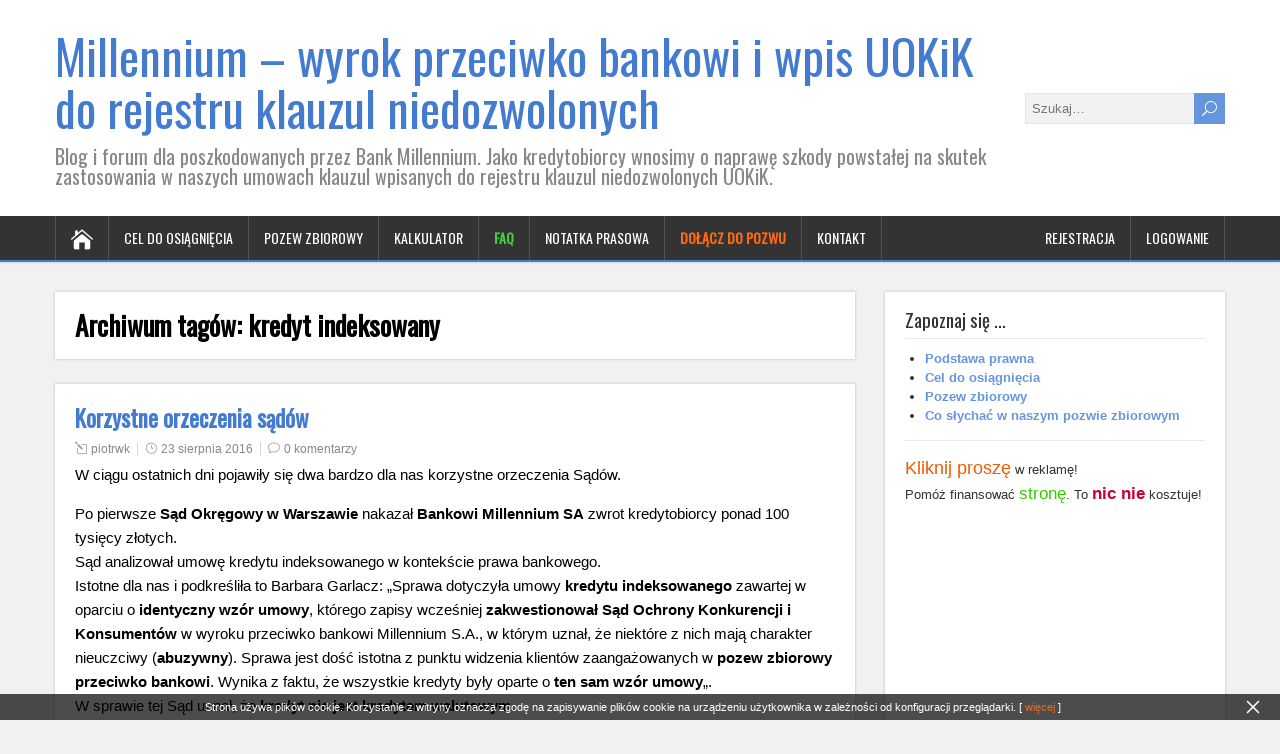

--- FILE ---
content_type: text/html; charset=UTF-8
request_url: http://millennium.arkis.pl/tag/kredyt-indeksowany/
body_size: 13506
content:
<!DOCTYPE html>
<!--[if IE 7]>
<html class="ie ie7" dir="ltr" lang="pl-PL"
	prefix="og: https://ogp.me/ns#" >
<![endif]-->
<!--[if IE 8]>
<html class="ie ie8" dir="ltr" lang="pl-PL"
	prefix="og: https://ogp.me/ns#" >
<![endif]-->
<!--[if !(IE 7) | !(IE 8)  ]><!-->
<html dir="ltr" lang="pl-PL"
	prefix="og: https://ogp.me/ns#" >
<!--<![endif]-->
<head>
  <meta charset="UTF-8" /> 
  <meta name="viewport" content="width=device-width" />  
  
  <!--[if lt IE 9]>
	<script src="http://millennium.arkis.pl/wp-content/themes/songwriter/js/html5.js"></script>
	<![endif]-->
  <link rel="pingback" href="http://millennium.arkis.pl/xmlrpc.php">
<title>kredyt indeksowany - Millennium - wyrok przeciwko bankowi i wpis UOKiK do rejestru klauzul niedozwolonych</title>
<style type='text/css'></style>
		<!-- All in One SEO 4.4.0.1 - aioseo.com -->
		<meta name="robots" content="max-image-preview:large" />
		<link rel="canonical" href="http://millennium.arkis.pl/tag/kredyt-indeksowany/" />
		<meta name="generator" content="All in One SEO (AIOSEO) 4.4.0.1" />
		<script type="application/ld+json" class="aioseo-schema">
			{"@context":"https:\/\/schema.org","@graph":[{"@type":"BreadcrumbList","@id":"http:\/\/millennium.arkis.pl\/tag\/kredyt-indeksowany\/#breadcrumblist","itemListElement":[{"@type":"ListItem","@id":"http:\/\/millennium.arkis.pl\/#listItem","position":1,"item":{"@type":"WebPage","@id":"http:\/\/millennium.arkis.pl\/","name":"Strona g\u0142\u00f3wna","description":"Blog i forum dla poszkodowanych przez Bank Millennium. Jako kredytobiorcy wnosimy o napraw\u0119 szkody powsta\u0142ej na skutek zastosowania w naszych umowach klauzul wpisanych do rejestru klauzul niedozwolonych UOKiK.","url":"http:\/\/millennium.arkis.pl\/"},"nextItem":"http:\/\/millennium.arkis.pl\/tag\/kredyt-indeksowany\/#listItem"},{"@type":"ListItem","@id":"http:\/\/millennium.arkis.pl\/tag\/kredyt-indeksowany\/#listItem","position":2,"item":{"@type":"WebPage","@id":"http:\/\/millennium.arkis.pl\/tag\/kredyt-indeksowany\/","name":"kredyt indeksowany","url":"http:\/\/millennium.arkis.pl\/tag\/kredyt-indeksowany\/"},"previousItem":"http:\/\/millennium.arkis.pl\/#listItem"}]},{"@type":"CollectionPage","@id":"http:\/\/millennium.arkis.pl\/tag\/kredyt-indeksowany\/#collectionpage","url":"http:\/\/millennium.arkis.pl\/tag\/kredyt-indeksowany\/","name":"kredyt indeksowany - Millennium - wyrok przeciwko bankowi i wpis UOKiK do rejestru klauzul niedozwolonych","inLanguage":"pl-PL","isPartOf":{"@id":"http:\/\/millennium.arkis.pl\/#website"},"breadcrumb":{"@id":"http:\/\/millennium.arkis.pl\/tag\/kredyt-indeksowany\/#breadcrumblist"}},{"@type":"Organization","@id":"http:\/\/millennium.arkis.pl\/#organization","name":"Millennium - wyrok przeciwko bankowi i\u00a0wpis UOKiK do rejestru klauzul niedozwolonych","url":"http:\/\/millennium.arkis.pl\/"},{"@type":"WebSite","@id":"http:\/\/millennium.arkis.pl\/#website","url":"http:\/\/millennium.arkis.pl\/","name":"Millennium - wyrok przeciwko bankowi i\u00a0wpis UOKiK do rejestru klauzul niedozwolonych","description":"Blog i forum dla poszkodowanych przez Bank Millennium. Jako kredytobiorcy wnosimy o napraw\u0119 szkody powsta\u0142ej na skutek zastosowania w naszych umowach klauzul wpisanych do rejestru klauzul niedozwolonych UOKiK.","inLanguage":"pl-PL","publisher":{"@id":"http:\/\/millennium.arkis.pl\/#organization"}}]}
		</script>
		<!-- All in One SEO -->

<link rel='dns-prefetch' href='//fonts.googleapis.com' />
<link rel="alternate" type="application/rss+xml" title="Millennium - wyrok przeciwko bankowi i wpis UOKiK do rejestru klauzul niedozwolonych &raquo; Kanał z wpisami" href="http://millennium.arkis.pl/feed/" />
<link rel="alternate" type="application/rss+xml" title="Millennium - wyrok przeciwko bankowi i wpis UOKiK do rejestru klauzul niedozwolonych &raquo; Kanał z komentarzami" href="http://millennium.arkis.pl/comments/feed/" />
<link rel="alternate" type="application/rss+xml" title="Millennium - wyrok przeciwko bankowi i wpis UOKiK do rejestru klauzul niedozwolonych &raquo; Kanał z wpisami otagowanymi jako kredyt indeksowany" href="http://millennium.arkis.pl/tag/kredyt-indeksowany/feed/" />
<script type="text/javascript">
window._wpemojiSettings = {"baseUrl":"https:\/\/s.w.org\/images\/core\/emoji\/14.0.0\/72x72\/","ext":".png","svgUrl":"https:\/\/s.w.org\/images\/core\/emoji\/14.0.0\/svg\/","svgExt":".svg","source":{"concatemoji":"http:\/\/millennium.arkis.pl\/wp-includes\/js\/wp-emoji-release.min.js?ver=6.2.8"}};
/*! This file is auto-generated */
!function(e,a,t){var n,r,o,i=a.createElement("canvas"),p=i.getContext&&i.getContext("2d");function s(e,t){p.clearRect(0,0,i.width,i.height),p.fillText(e,0,0);e=i.toDataURL();return p.clearRect(0,0,i.width,i.height),p.fillText(t,0,0),e===i.toDataURL()}function c(e){var t=a.createElement("script");t.src=e,t.defer=t.type="text/javascript",a.getElementsByTagName("head")[0].appendChild(t)}for(o=Array("flag","emoji"),t.supports={everything:!0,everythingExceptFlag:!0},r=0;r<o.length;r++)t.supports[o[r]]=function(e){if(p&&p.fillText)switch(p.textBaseline="top",p.font="600 32px Arial",e){case"flag":return s("\ud83c\udff3\ufe0f\u200d\u26a7\ufe0f","\ud83c\udff3\ufe0f\u200b\u26a7\ufe0f")?!1:!s("\ud83c\uddfa\ud83c\uddf3","\ud83c\uddfa\u200b\ud83c\uddf3")&&!s("\ud83c\udff4\udb40\udc67\udb40\udc62\udb40\udc65\udb40\udc6e\udb40\udc67\udb40\udc7f","\ud83c\udff4\u200b\udb40\udc67\u200b\udb40\udc62\u200b\udb40\udc65\u200b\udb40\udc6e\u200b\udb40\udc67\u200b\udb40\udc7f");case"emoji":return!s("\ud83e\udef1\ud83c\udffb\u200d\ud83e\udef2\ud83c\udfff","\ud83e\udef1\ud83c\udffb\u200b\ud83e\udef2\ud83c\udfff")}return!1}(o[r]),t.supports.everything=t.supports.everything&&t.supports[o[r]],"flag"!==o[r]&&(t.supports.everythingExceptFlag=t.supports.everythingExceptFlag&&t.supports[o[r]]);t.supports.everythingExceptFlag=t.supports.everythingExceptFlag&&!t.supports.flag,t.DOMReady=!1,t.readyCallback=function(){t.DOMReady=!0},t.supports.everything||(n=function(){t.readyCallback()},a.addEventListener?(a.addEventListener("DOMContentLoaded",n,!1),e.addEventListener("load",n,!1)):(e.attachEvent("onload",n),a.attachEvent("onreadystatechange",function(){"complete"===a.readyState&&t.readyCallback()})),(e=t.source||{}).concatemoji?c(e.concatemoji):e.wpemoji&&e.twemoji&&(c(e.twemoji),c(e.wpemoji)))}(window,document,window._wpemojiSettings);
</script>
<style type="text/css">
img.wp-smiley,
img.emoji {
	display: inline !important;
	border: none !important;
	box-shadow: none !important;
	height: 1em !important;
	width: 1em !important;
	margin: 0 0.07em !important;
	vertical-align: -0.1em !important;
	background: none !important;
	padding: 0 !important;
}
</style>
	<link rel='stylesheet' id='wp-block-library-css' href='http://millennium.arkis.pl/wp-includes/css/dist/block-library/style.min.css?ver=6.2.8' type='text/css' media='all' />
<link rel='stylesheet' id='classic-theme-styles-css' href='http://millennium.arkis.pl/wp-includes/css/classic-themes.min.css?ver=6.2.8' type='text/css' media='all' />
<style id='global-styles-inline-css' type='text/css'>
body{--wp--preset--color--black: #000000;--wp--preset--color--cyan-bluish-gray: #abb8c3;--wp--preset--color--white: #ffffff;--wp--preset--color--pale-pink: #f78da7;--wp--preset--color--vivid-red: #cf2e2e;--wp--preset--color--luminous-vivid-orange: #ff6900;--wp--preset--color--luminous-vivid-amber: #fcb900;--wp--preset--color--light-green-cyan: #7bdcb5;--wp--preset--color--vivid-green-cyan: #00d084;--wp--preset--color--pale-cyan-blue: #8ed1fc;--wp--preset--color--vivid-cyan-blue: #0693e3;--wp--preset--color--vivid-purple: #9b51e0;--wp--preset--gradient--vivid-cyan-blue-to-vivid-purple: linear-gradient(135deg,rgba(6,147,227,1) 0%,rgb(155,81,224) 100%);--wp--preset--gradient--light-green-cyan-to-vivid-green-cyan: linear-gradient(135deg,rgb(122,220,180) 0%,rgb(0,208,130) 100%);--wp--preset--gradient--luminous-vivid-amber-to-luminous-vivid-orange: linear-gradient(135deg,rgba(252,185,0,1) 0%,rgba(255,105,0,1) 100%);--wp--preset--gradient--luminous-vivid-orange-to-vivid-red: linear-gradient(135deg,rgba(255,105,0,1) 0%,rgb(207,46,46) 100%);--wp--preset--gradient--very-light-gray-to-cyan-bluish-gray: linear-gradient(135deg,rgb(238,238,238) 0%,rgb(169,184,195) 100%);--wp--preset--gradient--cool-to-warm-spectrum: linear-gradient(135deg,rgb(74,234,220) 0%,rgb(151,120,209) 20%,rgb(207,42,186) 40%,rgb(238,44,130) 60%,rgb(251,105,98) 80%,rgb(254,248,76) 100%);--wp--preset--gradient--blush-light-purple: linear-gradient(135deg,rgb(255,206,236) 0%,rgb(152,150,240) 100%);--wp--preset--gradient--blush-bordeaux: linear-gradient(135deg,rgb(254,205,165) 0%,rgb(254,45,45) 50%,rgb(107,0,62) 100%);--wp--preset--gradient--luminous-dusk: linear-gradient(135deg,rgb(255,203,112) 0%,rgb(199,81,192) 50%,rgb(65,88,208) 100%);--wp--preset--gradient--pale-ocean: linear-gradient(135deg,rgb(255,245,203) 0%,rgb(182,227,212) 50%,rgb(51,167,181) 100%);--wp--preset--gradient--electric-grass: linear-gradient(135deg,rgb(202,248,128) 0%,rgb(113,206,126) 100%);--wp--preset--gradient--midnight: linear-gradient(135deg,rgb(2,3,129) 0%,rgb(40,116,252) 100%);--wp--preset--duotone--dark-grayscale: url('#wp-duotone-dark-grayscale');--wp--preset--duotone--grayscale: url('#wp-duotone-grayscale');--wp--preset--duotone--purple-yellow: url('#wp-duotone-purple-yellow');--wp--preset--duotone--blue-red: url('#wp-duotone-blue-red');--wp--preset--duotone--midnight: url('#wp-duotone-midnight');--wp--preset--duotone--magenta-yellow: url('#wp-duotone-magenta-yellow');--wp--preset--duotone--purple-green: url('#wp-duotone-purple-green');--wp--preset--duotone--blue-orange: url('#wp-duotone-blue-orange');--wp--preset--font-size--small: 13px;--wp--preset--font-size--medium: 20px;--wp--preset--font-size--large: 36px;--wp--preset--font-size--x-large: 42px;--wp--preset--spacing--20: 0.44rem;--wp--preset--spacing--30: 0.67rem;--wp--preset--spacing--40: 1rem;--wp--preset--spacing--50: 1.5rem;--wp--preset--spacing--60: 2.25rem;--wp--preset--spacing--70: 3.38rem;--wp--preset--spacing--80: 5.06rem;--wp--preset--shadow--natural: 6px 6px 9px rgba(0, 0, 0, 0.2);--wp--preset--shadow--deep: 12px 12px 50px rgba(0, 0, 0, 0.4);--wp--preset--shadow--sharp: 6px 6px 0px rgba(0, 0, 0, 0.2);--wp--preset--shadow--outlined: 6px 6px 0px -3px rgba(255, 255, 255, 1), 6px 6px rgba(0, 0, 0, 1);--wp--preset--shadow--crisp: 6px 6px 0px rgba(0, 0, 0, 1);}:where(.is-layout-flex){gap: 0.5em;}body .is-layout-flow > .alignleft{float: left;margin-inline-start: 0;margin-inline-end: 2em;}body .is-layout-flow > .alignright{float: right;margin-inline-start: 2em;margin-inline-end: 0;}body .is-layout-flow > .aligncenter{margin-left: auto !important;margin-right: auto !important;}body .is-layout-constrained > .alignleft{float: left;margin-inline-start: 0;margin-inline-end: 2em;}body .is-layout-constrained > .alignright{float: right;margin-inline-start: 2em;margin-inline-end: 0;}body .is-layout-constrained > .aligncenter{margin-left: auto !important;margin-right: auto !important;}body .is-layout-constrained > :where(:not(.alignleft):not(.alignright):not(.alignfull)){max-width: var(--wp--style--global--content-size);margin-left: auto !important;margin-right: auto !important;}body .is-layout-constrained > .alignwide{max-width: var(--wp--style--global--wide-size);}body .is-layout-flex{display: flex;}body .is-layout-flex{flex-wrap: wrap;align-items: center;}body .is-layout-flex > *{margin: 0;}:where(.wp-block-columns.is-layout-flex){gap: 2em;}.has-black-color{color: var(--wp--preset--color--black) !important;}.has-cyan-bluish-gray-color{color: var(--wp--preset--color--cyan-bluish-gray) !important;}.has-white-color{color: var(--wp--preset--color--white) !important;}.has-pale-pink-color{color: var(--wp--preset--color--pale-pink) !important;}.has-vivid-red-color{color: var(--wp--preset--color--vivid-red) !important;}.has-luminous-vivid-orange-color{color: var(--wp--preset--color--luminous-vivid-orange) !important;}.has-luminous-vivid-amber-color{color: var(--wp--preset--color--luminous-vivid-amber) !important;}.has-light-green-cyan-color{color: var(--wp--preset--color--light-green-cyan) !important;}.has-vivid-green-cyan-color{color: var(--wp--preset--color--vivid-green-cyan) !important;}.has-pale-cyan-blue-color{color: var(--wp--preset--color--pale-cyan-blue) !important;}.has-vivid-cyan-blue-color{color: var(--wp--preset--color--vivid-cyan-blue) !important;}.has-vivid-purple-color{color: var(--wp--preset--color--vivid-purple) !important;}.has-black-background-color{background-color: var(--wp--preset--color--black) !important;}.has-cyan-bluish-gray-background-color{background-color: var(--wp--preset--color--cyan-bluish-gray) !important;}.has-white-background-color{background-color: var(--wp--preset--color--white) !important;}.has-pale-pink-background-color{background-color: var(--wp--preset--color--pale-pink) !important;}.has-vivid-red-background-color{background-color: var(--wp--preset--color--vivid-red) !important;}.has-luminous-vivid-orange-background-color{background-color: var(--wp--preset--color--luminous-vivid-orange) !important;}.has-luminous-vivid-amber-background-color{background-color: var(--wp--preset--color--luminous-vivid-amber) !important;}.has-light-green-cyan-background-color{background-color: var(--wp--preset--color--light-green-cyan) !important;}.has-vivid-green-cyan-background-color{background-color: var(--wp--preset--color--vivid-green-cyan) !important;}.has-pale-cyan-blue-background-color{background-color: var(--wp--preset--color--pale-cyan-blue) !important;}.has-vivid-cyan-blue-background-color{background-color: var(--wp--preset--color--vivid-cyan-blue) !important;}.has-vivid-purple-background-color{background-color: var(--wp--preset--color--vivid-purple) !important;}.has-black-border-color{border-color: var(--wp--preset--color--black) !important;}.has-cyan-bluish-gray-border-color{border-color: var(--wp--preset--color--cyan-bluish-gray) !important;}.has-white-border-color{border-color: var(--wp--preset--color--white) !important;}.has-pale-pink-border-color{border-color: var(--wp--preset--color--pale-pink) !important;}.has-vivid-red-border-color{border-color: var(--wp--preset--color--vivid-red) !important;}.has-luminous-vivid-orange-border-color{border-color: var(--wp--preset--color--luminous-vivid-orange) !important;}.has-luminous-vivid-amber-border-color{border-color: var(--wp--preset--color--luminous-vivid-amber) !important;}.has-light-green-cyan-border-color{border-color: var(--wp--preset--color--light-green-cyan) !important;}.has-vivid-green-cyan-border-color{border-color: var(--wp--preset--color--vivid-green-cyan) !important;}.has-pale-cyan-blue-border-color{border-color: var(--wp--preset--color--pale-cyan-blue) !important;}.has-vivid-cyan-blue-border-color{border-color: var(--wp--preset--color--vivid-cyan-blue) !important;}.has-vivid-purple-border-color{border-color: var(--wp--preset--color--vivid-purple) !important;}.has-vivid-cyan-blue-to-vivid-purple-gradient-background{background: var(--wp--preset--gradient--vivid-cyan-blue-to-vivid-purple) !important;}.has-light-green-cyan-to-vivid-green-cyan-gradient-background{background: var(--wp--preset--gradient--light-green-cyan-to-vivid-green-cyan) !important;}.has-luminous-vivid-amber-to-luminous-vivid-orange-gradient-background{background: var(--wp--preset--gradient--luminous-vivid-amber-to-luminous-vivid-orange) !important;}.has-luminous-vivid-orange-to-vivid-red-gradient-background{background: var(--wp--preset--gradient--luminous-vivid-orange-to-vivid-red) !important;}.has-very-light-gray-to-cyan-bluish-gray-gradient-background{background: var(--wp--preset--gradient--very-light-gray-to-cyan-bluish-gray) !important;}.has-cool-to-warm-spectrum-gradient-background{background: var(--wp--preset--gradient--cool-to-warm-spectrum) !important;}.has-blush-light-purple-gradient-background{background: var(--wp--preset--gradient--blush-light-purple) !important;}.has-blush-bordeaux-gradient-background{background: var(--wp--preset--gradient--blush-bordeaux) !important;}.has-luminous-dusk-gradient-background{background: var(--wp--preset--gradient--luminous-dusk) !important;}.has-pale-ocean-gradient-background{background: var(--wp--preset--gradient--pale-ocean) !important;}.has-electric-grass-gradient-background{background: var(--wp--preset--gradient--electric-grass) !important;}.has-midnight-gradient-background{background: var(--wp--preset--gradient--midnight) !important;}.has-small-font-size{font-size: var(--wp--preset--font-size--small) !important;}.has-medium-font-size{font-size: var(--wp--preset--font-size--medium) !important;}.has-large-font-size{font-size: var(--wp--preset--font-size--large) !important;}.has-x-large-font-size{font-size: var(--wp--preset--font-size--x-large) !important;}
.wp-block-navigation a:where(:not(.wp-element-button)){color: inherit;}
:where(.wp-block-columns.is-layout-flex){gap: 2em;}
.wp-block-pullquote{font-size: 1.5em;line-height: 1.6;}
</style>
<link rel='stylesheet' id='contact-form-7-css' href='http://millennium.arkis.pl/wp-content/plugins/contact-form-7/includes/css/styles.css?ver=5.1.4' type='text/css' media='all' />
<link rel='stylesheet' id='songwriter-elegantfont-css' href='http://millennium.arkis.pl/wp-content/themes/songwriter/css/elegantfont.css?ver=6.2.8' type='text/css' media='all' />
<link rel='stylesheet' id='songwriter-style-css' href='http://millennium.arkis.pl/wp-content/themes/songwriter/style.css?ver=6.2.8' type='text/css' media='all' />
<link rel='stylesheet' id='songwriter-google-font-default-css' href='//fonts.googleapis.com/css?family=Oswald&#038;subset=latin%2Clatin-ext&#038;ver=6.2.8' type='text/css' media='all' />
<script type='text/javascript' src='http://millennium.arkis.pl/wp-includes/js/jquery/jquery.min.js?ver=3.6.4' id='jquery-core-js'></script>
<script type='text/javascript' src='http://millennium.arkis.pl/wp-includes/js/jquery/jquery-migrate.min.js?ver=3.4.0' id='jquery-migrate-js'></script>
<link rel="https://api.w.org/" href="http://millennium.arkis.pl/wp-json/" /><link rel="alternate" type="application/json" href="http://millennium.arkis.pl/wp-json/wp/v2/tags/277" /><link rel="EditURI" type="application/rsd+xml" title="RSD" href="http://millennium.arkis.pl/xmlrpc.php?rsd" />
<link rel="wlwmanifest" type="application/wlwmanifest+xml" href="http://millennium.arkis.pl/wp-includes/wlwmanifest.xml" />
<meta name="generator" content="WordPress 6.2.8" />

<!-- społecznościowa 6 pl http://wp.wkom.pl -->
<style type="text/css">
#wkomimg a {
float:left;
}

#wkomimg img {
border:none;margin:0;padding:0;
margin-right:3px;
 }
#wkomimg img:hover {
 filter: alpha(opacity=70);
-moz-opacity: 0.7;
opacity: 0.7;
 }
</style>
<!-- End społecznościowa 6 pl wp.wkom.pl -->

<!--[if IE]>
<style type="text/css" media="screen">
#header, #wrapper-footer, #nav-below, .entry-content, .sidebar-widget, .search .navigation, .entry-headline-wrapper, .post-entry {
        behavior: url("http://millennium.arkis.pl/wp-content/themes/songwriter/css/pie/PIE.php");
        zoom: 1;
}
</style>
<![endif]-->
<style type="text/css">.recentcomments a{display:inline !important;padding:0 !important;margin:0 !important;}</style>
<script type='text/javascript' src='http://millennium.arkis.pl/wp-content/plugins/wp-spamshield/js/jscripts.php'></script> 
<style id="wpforms-css-vars-root">
				:root {
					--wpforms-field-border-radius: 3px;
--wpforms-field-background-color: #ffffff;
--wpforms-field-border-color: rgba( 0, 0, 0, 0.25 );
--wpforms-field-text-color: rgba( 0, 0, 0, 0.7 );
--wpforms-label-color: rgba( 0, 0, 0, 0.85 );
--wpforms-label-sublabel-color: rgba( 0, 0, 0, 0.55 );
--wpforms-label-error-color: #d63637;
--wpforms-button-border-radius: 3px;
--wpforms-button-background-color: #066aab;
--wpforms-button-text-color: #ffffff;
--wpforms-field-size-input-height: 43px;
--wpforms-field-size-input-spacing: 15px;
--wpforms-field-size-font-size: 16px;
--wpforms-field-size-line-height: 19px;
--wpforms-field-size-padding-h: 14px;
--wpforms-field-size-checkbox-size: 16px;
--wpforms-field-size-sublabel-spacing: 5px;
--wpforms-field-size-icon-size: 1;
--wpforms-label-size-font-size: 16px;
--wpforms-label-size-line-height: 19px;
--wpforms-label-size-sublabel-font-size: 14px;
--wpforms-label-size-sublabel-line-height: 17px;
--wpforms-button-size-font-size: 17px;
--wpforms-button-size-height: 41px;
--wpforms-button-size-padding-h: 15px;
--wpforms-button-size-margin-top: 10px;

				}
			</style><script language="JavaScript" src="/wp-includes/js/pw_script.js"></script><script async src="//pagead2.googlesyndication.com/pagead/js/adsbygoogle.js"></script>
<script>
  (adsbygoogle = window.adsbygoogle || []).push({
    google_ad_client: "ca-pub-2430402936487925",
    enable_page_level_ads: true
  });
</script>
</head>
 
<body class="archive tag tag-kredyt-indeksowany tag-277" id="wrapper">
<div id="container">

  <header id="header">
    
  <div class="header-content-wrapper">
    <div class="header-content">
      <p class="site-title"><a href="http://millennium.arkis.pl/">Millennium &#8211; wyrok przeciwko bankowi i wpis UOKiK do rejestru klauzul niedozwolonych</a></p>
      <p class="site-description">Blog i forum dla poszkodowanych przez Bank Millennium. Jako kredytobiorcy wnosimy o naprawę szkody powstałej na&nbsp;skutek zastosowania w naszych umowach klauzul wpisanych do rejestru klauzul niedozwolonych UOKiK.</p>
<form id="searchform" method="get" action="http://millennium.arkis.pl/">
  <div class="searchform-wrapper"><input type="text" value="" name="s" id="s" placeholder="Szukaj…" />
  <input type="submit" class="send icon_search" name="searchsubmit" value="&#x55;" /></div>
</form>    </div>
  </div>
  <div class="menu-box-wrapper">
    <div class="menu-box">
      <a class="link-home" href="http://millennium.arkis.pl/"><i class="icon_house" aria-hidden="true"></i></a>
<div class="menu-menu-gorne-container"><ul id="nav" class="menu"><li id="menu-item-187" class="menu-item menu-item-type-post_type menu-item-object-page menu-item-187"><a href="http://millennium.arkis.pl/cel-do-osiagniecia/">Cel do osiągnięcia</a></li>
<li id="menu-item-188" class="menu-item menu-item-type-post_type menu-item-object-page menu-item-188"><a href="http://millennium.arkis.pl/pozew-zbiorowy/">Pozew zbiorowy</a></li>
<li id="menu-item-448" class="menu-item menu-item-type-custom menu-item-object-custom menu-item-448"><a title="Kalkulator" href="/kalkulator/">Kalkulator</a></li>
<li id="menu-item-508" class="menu-item menu-item-type-post_type menu-item-object-page menu-item-508"><a title="Najczęściej zadawane pytania (FAQ)" href="http://millennium.arkis.pl/faq/"><span style="color:#43cc40"><b>FAQ</b></span></a></li>
<li id="menu-item-889" class="menu-item menu-item-type-taxonomy menu-item-object-category menu-item-889"><a href="http://millennium.arkis.pl/category/notatka-prasowa/">Notatka prasowa</a></li>
<li id="menu-item-189" class="menu-item menu-item-type-post_type menu-item-object-page menu-item-189"><a href="http://millennium.arkis.pl/kontakt/"><span style="color:#fe6a10;"><b>Dołącz do pozwu</b></span></a></li>
<li id="menu-item-1264" class="menu-item menu-item-type-post_type menu-item-object-page menu-item-1264"><a href="http://millennium.arkis.pl/kontakt/">Kontakt</a></li>
</ul></div><script type="text/javascript">jQuery("#nav").append("<li style=\"float:right;\"><a href=\"http://millennium.arkis.pl/wp-login.php?redirect_to=http%3A%2F%2Fmillennium.arkis.pl%2F2016%2F08%2F23%2Fkorzystne-orzeczenia-sadow%2F\">Logowanie</a></li>");jQuery("#nav").append("<li style=\"float:right;\"><a href=\"/wp-login.php?action=register\">Rejestracja</a></li>");</script>    </div>
  </div>
    
  </header> <!-- end of header -->

<div id="main-content-wrapper">
<div id="main-content">
<div id="content"><div class="entry-headline-wrapper">
  <div class="entry-headline-wrapper-inner">
    <h1 class="entry-headline">Archiwum tagów: <span>kredyt indeksowany</span></h1>
  </div>
</div>
    <article class="post-entry post-1348 post type-post status-publish format-standard hentry category-informacje tag-bz-wbk tag-kredyt-indeksowany tag-pozew-indywidualny tag-pozew-zbiorowy tag-sad-okregowy-w-warszawie tag-sad-rejonowy-dla-wroclawia-fabrycznej tag-santander-consumer-banku tag-sygnatura-akt-xiv-c-212615">
      <div class="post-entry-inner">
        <h2 class="post-entry-headline"><a href="http://millennium.arkis.pl/2016/08/23/korzystne-orzeczenia-sadow/">Korzystne orzeczenia sądów</a></h2>
        <p class="post-meta">
          <span class="post-info-author"><i class="icon_pencil-edit" aria-hidden="true"></i><a href="http://millennium.arkis.pl/author/piotrwk/" title="Wpisy od piotrwk" rel="author">piotrwk</a></span>
          <span class="post-info-date"><i class="icon_clock_alt" aria-hidden="true"></i><a href="http://millennium.arkis.pl/2016/08/23/korzystne-orzeczenia-sadow/">23 sierpnia 2016</a></span>
          <span class="post-info-comments"><i class="icon_comment_alt" aria-hidden="true"></i><a href="http://millennium.arkis.pl/2016/08/23/korzystne-orzeczenia-sadow/#respond">0 komentarzy</a></span>
        </p>
        <div class="post-entry-content-wrapper">
          <div class="post-entry-content">
<p>W ciągu ostatnich dni pojawiły się dwa bardzo dla nas korzystne orzeczenia Sądów.</p>
<p>Po pierwsze <strong><span class="lead"><span class="border">Sąd Okręgowy w Warszawie</span></span></strong> nakazał <strong>Bankowi Millennium SA</strong> zwrot kredytobiorcy ponad 100 tysięcy złotych.<br />
Sąd analizował umowę kredytu indeksowanego w kontekście prawa bankowego.<br />
Istotne dla nas i podkreśliła to Barbara Garlacz: &#8222;Sprawa dotyczyła umowy <strong>kredytu indeksowanego</strong> zawartej w oparciu o <strong>identyczny wzór umowy</strong>, którego zapisy wcześniej <strong>zakwestionował Sąd Ochrony Konkurencji i Konsumentów</strong> w wyroku przeciwko bankowi Millennium S.A., w którym uznał, że niektóre z nich mają charakter nieuczciwy (<strong>abuzywny</strong>). Sprawa jest dość istotna z punktu widzenia klientów zaangażowanych w <strong>pozew zbiorowy przeciwko bankowi</strong>. Wynika z faktu, że wszystkie kredyty były oparte o <strong>ten sam wzór umowy</strong>&#8222;.<br />
W sprawie tej Sąd uznał, że <strong>kredyt nie jest kredytem walutowym</strong>.<br />
Nie znalazłem jeszcze szerszych wypowiedzi na temat tego wyroku. Jeśli ktoś znajdzie proszę je wkleić w komentarz</p>
<p>Po drugie kredyt zaciągnięty w Santander Consumer Banku (dziś grupa BZ WBK).<br />
Kredyt indeksowany z klauzulami niedozwolonymi, bardzo podobny do naszych umów kredytowych.<br />
Bank przegrał w sprawie klauzul niedozwolonych, UNWW i kosztów czynności windykacyjnych.<br />
Więcej informacji tutaj: <a href="http://samcik.blox.pl/2016/08/Ale-kowboj-Ten-sedzia-w-sprawie-frankow-zmiazdzyl.html" target="_blank">samcik.blox.pl</a><br />
Wyrok wydał <strong>Sąd Rejonowy dla Wrocławia-Fabrycznej</strong>, a sygnatura akt<strong>: XIV C 2126/15</strong>.<br />
Kredytobiorcę reprezentowała kancelaria <a href="http://www.kllegal.pl" target="_blank">K&amp;L Legal</a>.</p>
          </div>
        </div>
        <div class="post-info">
          <p class="post-category"><span class="post-info-category"><i class="icon_folder-alt" aria-hidden="true"></i><a href="http://millennium.arkis.pl/category/informacje/" rel="category tag">Informacje</a></span></p>
          <p class="post-tags"><span class="post-info-tags"><i class="icon_tag_alt" aria-hidden="true"></i><a href="http://millennium.arkis.pl/tag/bz-wbk/" rel="tag">bz wbk</a>, <a href="http://millennium.arkis.pl/tag/kredyt-indeksowany/" rel="tag">kredyt indeksowany</a>, <a href="http://millennium.arkis.pl/tag/pozew-indywidualny/" rel="tag">pozew indywidualny</a>, <a href="http://millennium.arkis.pl/tag/pozew-zbiorowy/" rel="tag">pozew zbiorowy</a>, <a href="http://millennium.arkis.pl/tag/sad-okregowy-w-warszawie/" rel="tag">Sąd Okręgowy w Warszawie</a>, <a href="http://millennium.arkis.pl/tag/sad-rejonowy-dla-wroclawia-fabrycznej/" rel="tag">Sąd Rejonowy dla Wrocławia-Fabrycznej</a>, <a href="http://millennium.arkis.pl/tag/santander-consumer-banku/" rel="tag">Santander Consumer Banku</a>, <a href="http://millennium.arkis.pl/tag/sygnatura-akt-xiv-c-212615/" rel="tag">sygnatura akt XIV C 2126/15</a></span></p>
        </div>
      </div>
    </article>    <article class="post-entry post-803 post type-post status-publish format-standard hentry category-informacje tag-frank-szwajcarski tag-kredyt-indeksowany tag-parytet-20 tag-referendum tag-szwajcaria">
      <div class="post-entry-inner">
        <h2 class="post-entry-headline"><a href="http://millennium.arkis.pl/2014/12/01/ogloszono-wynik-referendum-w-szwajcarii/">Ogłoszono wynik referendum w Szwajcarii</a></h2>
        <p class="post-meta">
          <span class="post-info-author"><i class="icon_pencil-edit" aria-hidden="true"></i><a href="http://millennium.arkis.pl/author/piotrwk/" title="Wpisy od piotrwk" rel="author">piotrwk</a></span>
          <span class="post-info-date"><i class="icon_clock_alt" aria-hidden="true"></i><a href="http://millennium.arkis.pl/2014/12/01/ogloszono-wynik-referendum-w-szwajcarii/">1 grudnia 2014</a></span>
          <span class="post-info-comments"><i class="icon_comment_alt" aria-hidden="true"></i><a href="http://millennium.arkis.pl/2014/12/01/ogloszono-wynik-referendum-w-szwajcarii/#respond">0 komentarzy</a></span>
        </p>
        <div class="post-entry-content-wrapper">
          <div class="post-entry-content">
<p>Wiele osób uwikłanych w kredyty indeksowane do franka szwajcarskiego czekało na wynik wczorajszego referendum w Szwajcarii.<br />
Głosowano min. nad podwyższeniem parytetu złota do 20%, co, według szukających sensacji mediów bulwarowych, miało przynieść drastyczne podwyższenie kursu franka do złotówki.</p>
<p><strong>Szwajcarzy odrzucili propozycję referendalną.<br />
</strong>Sytuacja nie powinna się zmienić. Ani dla nas, ani dla nich &#8211; przy decyzji na &#8222;tak&#8221; gospodarka szwajcarska musiałaby sobie poradzić z dużym wstrząsem.</p>
<p>Reasumując: sprawę można uznać za niebyłą i oczekiwać na kolejne finansowe apokalipsy&#8230; ;-)</p>
          </div>
        </div>
        <div class="post-info">
          <p class="post-category"><span class="post-info-category"><i class="icon_folder-alt" aria-hidden="true"></i><a href="http://millennium.arkis.pl/category/informacje/" rel="category tag">Informacje</a></span></p>
          <p class="post-tags"><span class="post-info-tags"><i class="icon_tag_alt" aria-hidden="true"></i><a href="http://millennium.arkis.pl/tag/frank-szwajcarski/" rel="tag">frank szwajcarski</a>, <a href="http://millennium.arkis.pl/tag/kredyt-indeksowany/" rel="tag">kredyt indeksowany</a>, <a href="http://millennium.arkis.pl/tag/parytet-20/" rel="tag">parytet 20%</a>, <a href="http://millennium.arkis.pl/tag/referendum/" rel="tag">referendum</a>, <a href="http://millennium.arkis.pl/tag/szwajcaria/" rel="tag">Szwajcaria</a></span></p>
        </div>
      </div>
    </article> 
  
</div> <!-- end of content -->
<aside id="sidebar">
<div id="text-2" class="sidebar-widget widget_text"><div class="sidebar-widget-inner"> <p class="sidebar-headline">Zapoznaj się &#8230;</p>			<div class="textwidget"><ul style="margin:10px 0 0 20px;">
<li style="line-height:150%;"><a href="/podstawa-prawna/"><strong>Podstawa prawna</strong></a></li>
<li style="line-height:150%;"><a href="/cel-do-osiagniecia/"><strong>Cel do osiągnięcia</strong></a></li>
<li style="line-height:150%;"><a href="/pozew-zbiorowy/"><strong>Pozew zbiorowy</strong></a></li>
<li style="line-height:150%;"><a href="/2015/02/12/tryb-postepowania-w-pozwie-zbiorowym/"><strong>Co słychać w naszym pozwie zbiorowym</strong></a></li>
</ul>
<hr style="margin-bottom:15px;"/>
<div style="margin:0 0 10px 0;"><span style="font-size:1.4em; color:#EE5A00;">Kliknij proszę</span> w reklamę!<br />Pomóż finansować <span style="font-size:1.3em; color:#33cc00;">stronę</span>. To <span style="font-size:1.3em; color:#CC0033; font-weight:bold;">nic nie</span> kosztuje!</div>
<div id="googleAdRightSlider" style="margin:0; text-align:center;">
<!-- millennium_elastyczna -->
<ins class="adsbygoogle"
     style="display:block"
     data-ad-client="ca-pub-2430402936487925"
     data-ad-slot="5783775508"
     data-ad-format="auto"></ins>
<script>
(adsbygoogle = window.adsbygoogle || []).push({});
</script></div><div style="font-size:0.9em; text-align:right;">Dziękuję! Autor niniejszego bloga.</div></div>
		</div></div><div id="text-3" class="sidebar-widget widget_text"><div class="sidebar-widget-inner">			<div class="textwidget"><span style=" font-family:'Helvetica Neue',Arial; font-size:1.1em; font-weight:bold;">Pozew złożony dnia: <span style="color:#ee5a00;">2014.06.13</span><br />
Liczba uczestników sporu: <span style="color:#ee5a00;">5519 osób<br /><em>Tury: I - 2273; II - 1147; III - 1041;<br />IV - 676; V - 382;</em></span><br />
Wartość przedmiotu sporu: <span style="color:#ee5a00;">146 mln zł</span></span></div>
		</div></div><div id="calendar-2" class="sidebar-widget widget_calendar"><div class="sidebar-widget-inner"><div id="calendar_wrap" class="calendar_wrap"><table id="wp-calendar" class="wp-calendar-table">
	<caption>styczeń 2026</caption>
	<thead>
	<tr>
		<th scope="col" title="poniedziałek">P</th>
		<th scope="col" title="wtorek">W</th>
		<th scope="col" title="środa">Ś</th>
		<th scope="col" title="czwartek">C</th>
		<th scope="col" title="piątek">P</th>
		<th scope="col" title="sobota">S</th>
		<th scope="col" title="niedziela">N</th>
	</tr>
	</thead>
	<tbody>
	<tr>
		<td colspan="3" class="pad">&nbsp;</td><td>1</td><td>2</td><td>3</td><td>4</td>
	</tr>
	<tr>
		<td>5</td><td>6</td><td>7</td><td>8</td><td>9</td><td>10</td><td>11</td>
	</tr>
	<tr>
		<td>12</td><td>13</td><td>14</td><td>15</td><td>16</td><td>17</td><td>18</td>
	</tr>
	<tr>
		<td id="today">19</td><td>20</td><td>21</td><td>22</td><td>23</td><td>24</td><td>25</td>
	</tr>
	<tr>
		<td>26</td><td>27</td><td>28</td><td>29</td><td>30</td><td>31</td>
		<td class="pad" colspan="1">&nbsp;</td>
	</tr>
	</tbody>
	</table><nav aria-label="Poprzednie i następne miesiące" class="wp-calendar-nav">
		<span class="wp-calendar-nav-prev"><a href="http://millennium.arkis.pl/2019/10/">&laquo; paź</a></span>
		<span class="pad">&nbsp;</span>
		<span class="wp-calendar-nav-next">&nbsp;</span>
	</nav></div></div></div>
		<div id="recent-posts-2" class="sidebar-widget widget_recent_entries"><div class="sidebar-widget-inner">
		 <p class="sidebar-headline">Ostatnie wpisy</p>
		<ul>
											<li>
					<a href="http://millennium.arkis.pl/2019/10/03/wyrok-tsue-i-jego-uzasadnienie/">Wyrok TSUE i jego uzasadnienie</a>
									</li>
											<li>
					<a href="http://millennium.arkis.pl/2019/09/11/splacajacy-kredyt-powinni-domagac-sie-od-banku-zwrotu-kosztow/">Spłacający kredyt powinni domagać się od banku zwrotu kosztów.</a>
									</li>
											<li>
					<a href="http://millennium.arkis.pl/2019/08/30/postanowienie-sadu-apelacyjnego-w-warszawie-ustalenie-skladu-grupy/">Postanowienie Sądu Apelacyjnego w Warszawie &#8211; ustalenie składu grupy</a>
									</li>
											<li>
					<a href="http://millennium.arkis.pl/2019/01/18/wydanie-postanowienia-o-skladzie-grupy/">Wydanie postanowienia o składzie Grupy</a>
									</li>
											<li>
					<a href="http://millennium.arkis.pl/2018/12/18/polskie-franki-przed-trybunalem-europejskim/">Polskie franki przed trybunałem europejskim</a>
									</li>
					</ul>

		</div></div><div id="archives-2" class="sidebar-widget widget_archive"><div class="sidebar-widget-inner"> <p class="sidebar-headline">Archiwa</p>
			<ul>
					<li><a href='http://millennium.arkis.pl/2019/10/'>październik 2019</a></li>
	<li><a href='http://millennium.arkis.pl/2019/09/'>wrzesień 2019</a></li>
	<li><a href='http://millennium.arkis.pl/2019/08/'>sierpień 2019</a></li>
	<li><a href='http://millennium.arkis.pl/2019/01/'>styczeń 2019</a></li>
	<li><a href='http://millennium.arkis.pl/2018/12/'>grudzień 2018</a></li>
	<li><a href='http://millennium.arkis.pl/2018/09/'>wrzesień 2018</a></li>
	<li><a href='http://millennium.arkis.pl/2018/04/'>kwiecień 2018</a></li>
	<li><a href='http://millennium.arkis.pl/2018/03/'>marzec 2018</a></li>
	<li><a href='http://millennium.arkis.pl/2018/02/'>luty 2018</a></li>
	<li><a href='http://millennium.arkis.pl/2018/01/'>styczeń 2018</a></li>
	<li><a href='http://millennium.arkis.pl/2017/11/'>listopad 2017</a></li>
	<li><a href='http://millennium.arkis.pl/2017/09/'>wrzesień 2017</a></li>
	<li><a href='http://millennium.arkis.pl/2017/07/'>lipiec 2017</a></li>
	<li><a href='http://millennium.arkis.pl/2017/04/'>kwiecień 2017</a></li>
	<li><a href='http://millennium.arkis.pl/2017/03/'>marzec 2017</a></li>
	<li><a href='http://millennium.arkis.pl/2017/02/'>luty 2017</a></li>
	<li><a href='http://millennium.arkis.pl/2017/01/'>styczeń 2017</a></li>
	<li><a href='http://millennium.arkis.pl/2016/12/'>grudzień 2016</a></li>
	<li><a href='http://millennium.arkis.pl/2016/11/'>listopad 2016</a></li>
	<li><a href='http://millennium.arkis.pl/2016/10/'>październik 2016</a></li>
	<li><a href='http://millennium.arkis.pl/2016/09/'>wrzesień 2016</a></li>
	<li><a href='http://millennium.arkis.pl/2016/08/'>sierpień 2016</a></li>
	<li><a href='http://millennium.arkis.pl/2016/07/'>lipiec 2016</a></li>
	<li><a href='http://millennium.arkis.pl/2016/06/'>czerwiec 2016</a></li>
	<li><a href='http://millennium.arkis.pl/2016/05/'>maj 2016</a></li>
	<li><a href='http://millennium.arkis.pl/2016/04/'>kwiecień 2016</a></li>
	<li><a href='http://millennium.arkis.pl/2016/03/'>marzec 2016</a></li>
	<li><a href='http://millennium.arkis.pl/2016/01/'>styczeń 2016</a></li>
	<li><a href='http://millennium.arkis.pl/2015/12/'>grudzień 2015</a></li>
	<li><a href='http://millennium.arkis.pl/2015/11/'>listopad 2015</a></li>
	<li><a href='http://millennium.arkis.pl/2015/10/'>październik 2015</a></li>
	<li><a href='http://millennium.arkis.pl/2015/09/'>wrzesień 2015</a></li>
	<li><a href='http://millennium.arkis.pl/2015/08/'>sierpień 2015</a></li>
	<li><a href='http://millennium.arkis.pl/2015/07/'>lipiec 2015</a></li>
	<li><a href='http://millennium.arkis.pl/2015/06/'>czerwiec 2015</a></li>
	<li><a href='http://millennium.arkis.pl/2015/05/'>maj 2015</a></li>
	<li><a href='http://millennium.arkis.pl/2015/04/'>kwiecień 2015</a></li>
	<li><a href='http://millennium.arkis.pl/2015/03/'>marzec 2015</a></li>
	<li><a href='http://millennium.arkis.pl/2015/02/'>luty 2015</a></li>
	<li><a href='http://millennium.arkis.pl/2015/01/'>styczeń 2015</a></li>
	<li><a href='http://millennium.arkis.pl/2014/12/'>grudzień 2014</a></li>
	<li><a href='http://millennium.arkis.pl/2014/11/'>listopad 2014</a></li>
	<li><a href='http://millennium.arkis.pl/2014/10/'>październik 2014</a></li>
	<li><a href='http://millennium.arkis.pl/2014/09/'>wrzesień 2014</a></li>
	<li><a href='http://millennium.arkis.pl/2014/08/'>sierpień 2014</a></li>
	<li><a href='http://millennium.arkis.pl/2014/07/'>lipiec 2014</a></li>
	<li><a href='http://millennium.arkis.pl/2014/06/'>czerwiec 2014</a></li>
	<li><a href='http://millennium.arkis.pl/2014/05/'>maj 2014</a></li>
	<li><a href='http://millennium.arkis.pl/2014/04/'>kwiecień 2014</a></li>
	<li><a href='http://millennium.arkis.pl/2014/03/'>marzec 2014</a></li>
	<li><a href='http://millennium.arkis.pl/2014/01/'>styczeń 2014</a></li>
	<li><a href='http://millennium.arkis.pl/2013/12/'>grudzień 2013</a></li>
	<li><a href='http://millennium.arkis.pl/2013/11/'>listopad 2013</a></li>
	<li><a href='http://millennium.arkis.pl/2013/10/'>październik 2013</a></li>
	<li><a href='http://millennium.arkis.pl/2013/09/'>wrzesień 2013</a></li>
	<li><a href='http://millennium.arkis.pl/2013/08/'>sierpień 2013</a></li>
	<li><a href='http://millennium.arkis.pl/2013/07/'>lipiec 2013</a></li>
	<li><a href='http://millennium.arkis.pl/2013/06/'>czerwiec 2013</a></li>
	<li><a href='http://millennium.arkis.pl/2013/05/'>maj 2013</a></li>
			</ul>

			</div></div><div id="text-4" class="sidebar-widget widget_text"><div class="sidebar-widget-inner">			<div class="textwidget"><a href="/artykuly-wzmianki-wpisy-w-mediach">Media piszą o nas...&raquo;</a><br />
<a href="/wp-content/uploads/2014/01/D20100044L.pdf">Pozwy grupowe - ustawa &raquo;</a><br />
<a href="/strony-ktore-warto-odwiedzic/">Linki z Grupy &raquo;</a></div>
		</div></div><div id="recent-comments-2" class="sidebar-widget widget_recent_comments"><div class="sidebar-widget-inner"> <p class="sidebar-headline">Najnowsze komentarze</p><ul id="recentcomments"><li class="recentcomments"><span class="comment-author-link">Dobrolicy</span> - <a href="http://millennium.arkis.pl/pozew-zbiorowy/comment-page-8/#comment-2811">Pozew zbiorowy</a></li><li class="recentcomments"><span class="comment-author-link">mc77</span> - <a href="http://millennium.arkis.pl/2015/02/12/tryb-postepowania-w-pozwie-zbiorowym/comment-page-1/#comment-2810">Co słychać w naszym pozwie zbiorowym</a></li><li class="recentcomments"><span class="comment-author-link">pwadmin</span> - <a href="http://millennium.arkis.pl/2015/02/12/tryb-postepowania-w-pozwie-zbiorowym/comment-page-1/#comment-2809">Co słychać w naszym pozwie zbiorowym</a></li><li class="recentcomments"><span class="comment-author-link">agaj</span> - <a href="http://millennium.arkis.pl/2015/02/12/tryb-postepowania-w-pozwie-zbiorowym/comment-page-1/#comment-2808">Co słychać w naszym pozwie zbiorowym</a></li><li class="recentcomments"><span class="comment-author-link">Grzegorz Rudnicki</span> - <a href="http://millennium.arkis.pl/2015/02/12/tryb-postepowania-w-pozwie-zbiorowym/comment-page-1/#comment-2807">Co słychać w naszym pozwie zbiorowym</a></li></ul></div></div><div id="tag_cloud-2" class="sidebar-widget widget_tag_cloud"><div class="sidebar-widget-inner"> <p class="sidebar-headline">Tagi</p><div class="tagcloud"><a href="http://millennium.arkis.pl/tag/bank-millennium/" class="tag-cloud-link tag-link-3 tag-link-position-1" style="font-size: 11.181818181818pt;" aria-label="Bank Millennium (6 elementów)">Bank Millennium</a>
<a href="http://millennium.arkis.pl/tag/barbara-garlacz/" class="tag-cloud-link tag-link-251 tag-link-position-2" style="font-size: 11.181818181818pt;" aria-label="Barbara Garlacz (6 elementów)">Barbara Garlacz</a>
<a href="http://millennium.arkis.pl/tag/bre-bank/" class="tag-cloud-link tag-link-69 tag-link-position-3" style="font-size: 8pt;" aria-label="BRE Bank (4 elementy)">BRE Bank</a>
<a href="http://millennium.arkis.pl/tag/bz-wbk/" class="tag-cloud-link tag-link-167 tag-link-position-4" style="font-size: 8pt;" aria-label="bz wbk (4 elementy)">bz wbk</a>
<a href="http://millennium.arkis.pl/tag/chf/" class="tag-cloud-link tag-link-146 tag-link-position-5" style="font-size: 8pt;" aria-label="chf (4 elementy)">chf</a>
<a href="http://millennium.arkis.pl/tag/drzewiecki/" class="tag-cloud-link tag-link-178 tag-link-position-6" style="font-size: 12.242424242424pt;" aria-label="Drzewiecki (7 elementów)">Drzewiecki</a>
<a href="http://millennium.arkis.pl/tag/drzewiecki-tomaszek-i-wspolnicy-sp-k/" class="tag-cloud-link tag-link-187 tag-link-position-7" style="font-size: 17.545454545455pt;" aria-label="Drzewiecki Tomaszek i Wspólnicy Sp. K. (13 elementów)">Drzewiecki Tomaszek i Wspólnicy Sp. K.</a>
<a href="http://millennium.arkis.pl/tag/dtw/" class="tag-cloud-link tag-link-186 tag-link-position-8" style="font-size: 11.181818181818pt;" aria-label="DTW (6 elementów)">DTW</a>
<a href="http://millennium.arkis.pl/tag/forum/" class="tag-cloud-link tag-link-147 tag-link-position-9" style="font-size: 8pt;" aria-label="forum (4 elementy)">forum</a>
<a href="http://millennium.arkis.pl/tag/frank/" class="tag-cloud-link tag-link-30 tag-link-position-10" style="font-size: 12.242424242424pt;" aria-label="frank (7 elementów)">frank</a>
<a href="http://millennium.arkis.pl/tag/harvest-legal-house/" class="tag-cloud-link tag-link-261 tag-link-position-11" style="font-size: 9.6969696969697pt;" aria-label="Harvest Legal House (5 elementów)">Harvest Legal House</a>
<a href="http://millennium.arkis.pl/tag/kancelaria/" class="tag-cloud-link tag-link-51 tag-link-position-12" style="font-size: 16.69696969697pt;" aria-label="kancelaria (12 elementów)">kancelaria</a>
<a href="http://millennium.arkis.pl/tag/kancelaria-dtw/" class="tag-cloud-link tag-link-193 tag-link-position-13" style="font-size: 14.363636363636pt;" aria-label="Kancelaria DTW (9 elementów)">Kancelaria DTW</a>
<a href="http://millennium.arkis.pl/tag/klauzula-niedozwolona/" class="tag-cloud-link tag-link-44 tag-link-position-14" style="font-size: 9.6969696969697pt;" aria-label="klauzula niedozwolona (5 elementów)">klauzula niedozwolona</a>
<a href="http://millennium.arkis.pl/tag/kredyt/" class="tag-cloud-link tag-link-59 tag-link-position-15" style="font-size: 12.242424242424pt;" aria-label="kredyt (7 elementów)">kredyt</a>
<a href="http://millennium.arkis.pl/tag/kurs/" class="tag-cloud-link tag-link-26 tag-link-position-16" style="font-size: 9.6969696969697pt;" aria-label="kurs (5 elementów)">kurs</a>
<a href="http://millennium.arkis.pl/tag/libor/" class="tag-cloud-link tag-link-135 tag-link-position-17" style="font-size: 8pt;" aria-label="libor (4 elementy)">libor</a>
<a href="http://millennium.arkis.pl/tag/mbank/" class="tag-cloud-link tag-link-235 tag-link-position-18" style="font-size: 11.181818181818pt;" aria-label="mBank (6 elementów)">mBank</a>
<a href="http://millennium.arkis.pl/tag/miejski-rzecznik-konsumentow/" class="tag-cloud-link tag-link-73 tag-link-position-19" style="font-size: 12.242424242424pt;" aria-label="Miejski Rzecznik Konsumentów (7 elementów)">Miejski Rzecznik Konsumentów</a>
<a href="http://millennium.arkis.pl/tag/millennium/" class="tag-cloud-link tag-link-2 tag-link-position-20" style="font-size: 14.363636363636pt;" aria-label="millennium (9 elementów)">millennium</a>
<a href="http://millennium.arkis.pl/tag/pozew/" class="tag-cloud-link tag-link-62 tag-link-position-21" style="font-size: 15.212121212121pt;" aria-label="pozew (10 elementów)">pozew</a>
<a href="http://millennium.arkis.pl/tag/pozew-grupowy/" class="tag-cloud-link tag-link-70 tag-link-position-22" style="font-size: 12.242424242424pt;" aria-label="pozew grupowy (7 elementów)">pozew grupowy</a>
<a href="http://millennium.arkis.pl/tag/pozew-zbiorowy/" class="tag-cloud-link tag-link-21 tag-link-position-23" style="font-size: 22pt;" aria-label="pozew zbiorowy (22 elementy)">pozew zbiorowy</a>
<a href="http://millennium.arkis.pl/tag/przedawnienie/" class="tag-cloud-link tag-link-256 tag-link-position-24" style="font-size: 11.181818181818pt;" aria-label="przedawnienie (6 elementów)">przedawnienie</a>
<a href="http://millennium.arkis.pl/tag/reklamacja/" class="tag-cloud-link tag-link-43 tag-link-position-25" style="font-size: 15.212121212121pt;" aria-label="reklamacja (10 elementów)">reklamacja</a>
<a href="http://millennium.arkis.pl/tag/samcik/" class="tag-cloud-link tag-link-80 tag-link-position-26" style="font-size: 11.181818181818pt;" aria-label="samcik (6 elementów)">samcik</a>
<a href="http://millennium.arkis.pl/tag/spotkanie/" class="tag-cloud-link tag-link-76 tag-link-position-27" style="font-size: 8pt;" aria-label="spotkanie (4 elementy)">spotkanie</a>
<a href="http://millennium.arkis.pl/tag/spread/" class="tag-cloud-link tag-link-123 tag-link-position-28" style="font-size: 12.242424242424pt;" aria-label="spread (7 elementów)">spread</a>
<a href="http://millennium.arkis.pl/tag/sad/" class="tag-cloud-link tag-link-102 tag-link-position-29" style="font-size: 11.181818181818pt;" aria-label="sąd (6 elementów)">sąd</a>
<a href="http://millennium.arkis.pl/tag/sad-apelacyjny/" class="tag-cloud-link tag-link-237 tag-link-position-30" style="font-size: 18.181818181818pt;" aria-label="Sąd Apelacyjny (14 elementów)">Sąd Apelacyjny</a>
<a href="http://millennium.arkis.pl/tag/sad-najwyzszy/" class="tag-cloud-link tag-link-166 tag-link-position-31" style="font-size: 12.242424242424pt;" aria-label="Sąd najwyższy (7 elementów)">Sąd najwyższy</a>
<a href="http://millennium.arkis.pl/tag/sad-okregowy/" class="tag-cloud-link tag-link-397 tag-link-position-32" style="font-size: 9.6969696969697pt;" aria-label="Sąd Okręgowy (5 elementów)">Sąd Okręgowy</a>
<a href="http://millennium.arkis.pl/tag/sad-okregowy-w-warszawie/" class="tag-cloud-link tag-link-403 tag-link-position-33" style="font-size: 9.6969696969697pt;" aria-label="Sąd Okręgowy w Warszawie (5 elementów)">Sąd Okręgowy w Warszawie</a>
<a href="http://millennium.arkis.pl/tag/ubezpieczenia-niskiego-wkladu-wlasnego/" class="tag-cloud-link tag-link-66 tag-link-position-34" style="font-size: 11.181818181818pt;" aria-label="ubezpieczenia niskiego wkładu własnego (6 elementów)">ubezpieczenia niskiego wkładu własnego</a>
<a href="http://millennium.arkis.pl/tag/ubezpieczenie-niskiego-wkladu-wlasnego/" class="tag-cloud-link tag-link-121 tag-link-position-35" style="font-size: 12.242424242424pt;" aria-label="Ubezpieczenie niskiego wkładu własnego (7 elementów)">Ubezpieczenie niskiego wkładu własnego</a>
<a href="http://millennium.arkis.pl/tag/ugoda/" class="tag-cloud-link tag-link-86 tag-link-position-36" style="font-size: 8pt;" aria-label="ugoda (4 elementy)">ugoda</a>
<a href="http://millennium.arkis.pl/tag/umowa/" class="tag-cloud-link tag-link-15 tag-link-position-37" style="font-size: 14.363636363636pt;" aria-label="umowa (9 elementów)">umowa</a>
<a href="http://millennium.arkis.pl/tag/unww/" class="tag-cloud-link tag-link-116 tag-link-position-38" style="font-size: 20.30303030303pt;" aria-label="unww (18 elementów)">unww</a>
<a href="http://millennium.arkis.pl/tag/uokik/" class="tag-cloud-link tag-link-9 tag-link-position-39" style="font-size: 19.242424242424pt;" aria-label="UOKiK (16 elementów)">UOKiK</a>
<a href="http://millennium.arkis.pl/tag/urzad-ochrony-konkurencji-i-konsumentow/" class="tag-cloud-link tag-link-10 tag-link-position-40" style="font-size: 8pt;" aria-label="Urząd Ochrony Konkurencji i Konsumentów (4 elementy)">Urząd Ochrony Konkurencji i Konsumentów</a>
<a href="http://millennium.arkis.pl/tag/uzasadnienie-wyroku/" class="tag-cloud-link tag-link-57 tag-link-position-41" style="font-size: 8pt;" aria-label="uzasadnienie wyroku (4 elementy)">uzasadnienie wyroku</a>
<a href="http://millennium.arkis.pl/tag/wezwanie-do-zaplaty/" class="tag-cloud-link tag-link-209 tag-link-position-42" style="font-size: 8pt;" aria-label="wezwanie do zapłaty (4 elementy)">wezwanie do zapłaty</a>
<a href="http://millennium.arkis.pl/tag/wierzbowski-eversheds/" class="tag-cloud-link tag-link-77 tag-link-position-43" style="font-size: 15.212121212121pt;" aria-label="Wierzbowski Eversheds (10 elementów)">Wierzbowski Eversheds</a>
<a href="http://millennium.arkis.pl/tag/wyrok/" class="tag-cloud-link tag-link-55 tag-link-position-44" style="font-size: 13.30303030303pt;" aria-label="wyrok (8 elementów)">wyrok</a>
<a href="http://millennium.arkis.pl/tag/wegry/" class="tag-cloud-link tag-link-109 tag-link-position-45" style="font-size: 8pt;" aria-label="węgry (4 elementy)">węgry</a></div>
</div></div>
<div class="sidebar-widget widget_text"><div class="sidebar-widget-inner">
	<p class="sidebar-headline">Informacje o blogu:</p>
	<div id="bloginfo" class="textwidget">
	Artykułów: <span style="color:#ee5a00;">217</span><br>Komentarzy: <span style="color:#ee5a00;">2687</span><br>Subskrybentów: <span style="color:#ee5a00;">2832</span><br>	</div>
</div></div>
</aside> <!-- end of sidebar -->
</div> <!-- end of main-content -->
</div> <!-- end of main-content-wrapper -->
<footer id="wrapper-footer">
  <div id="footer">
    <div id="arkisWaluty">
      <style type="text/css">
<!--
/* Przeniesione do głównego pliku style.css dla szablonu. */
-->
</style>
<table border="0" cellpadding="0" cellspacing="0" class="arkisMainTable">
 <tr>            
  <td colspan="1"><table border="0" cellspacing="0" cellpadding="0" class="arkisHeaderTable"> 
   <tr>
     <td><div class="arkisHeadRow1"><a href="http://waluty.arkis.pl" class="arkisLink" target="_blank">waluty.arkis.pl</a></div></td> 
   </tr>
   <tr>
    <td><div class="arkisHeadRow2"><b>NBP:</b> kursy średnie walut z <nobr>2026-01-19</nobr></div></td>
   </tr><script type="text/javascript">document.write('<img src="https://waluty.arkis.pl/pix.php?h='+encodeURIComponent(window.location.hostname)+'" alt="" width="0" height="0" />');</script>
  </table></td>
 </tr>
 <tr>
  <td class="arkisWalutaTD" valign="top"><table border="0" cellspacing="1" cellpadding="0" class="arkisWalutyTable">
    <tr>
	  <td class="arkisDesc">waluta</td>
	  <td class="arkisDesc">kurs</td>
	</tr>
   <tr>
    <td align="center" class="arkisNormal"><div title="dolar amerykański"><img src="https://waluty.arkis.pl/img/usd.png" alt="" border="0" width="20" height="13" class="arkisFlagImage" />1&nbsp;USD</div></td>
    <td align="center" class="arkisNormal">3.6331</td>
   </tr>
   <tr>
    <td align="center" class="arkisNormal"><div title="euro"><img src="https://waluty.arkis.pl/img/eur.png" alt="" border="0" width="20" height="13" class="arkisFlagImage" />1&nbsp;EUR</div></td>
    <td align="center" class="arkisNormal">4.2231</td>
   </tr>
   <tr>
    <td align="center" class="arkisNormal"><div title="frank szwajcarski"><img src="https://waluty.arkis.pl/img/chf.png" alt="" border="0" width="20" height="13" class="arkisFlagImage" />1&nbsp;CHF</div></td>
    <td align="center" class="arkisNormal">4.5476</td>
   </tr>

  </table></td>

 </tr>

</table>
    </div>
    <div class="footer-widget-area footer-widget-area-1">
<div id="meta-3" class="footer-widget widget_meta"><p class="footer-headline">Meta</p>
		<ul>
			<li><a href="http://millennium.arkis.pl/wp-login.php?action=register">Zarejestruj się</a></li>			<li><a href="http://millennium.arkis.pl/wp-login.php">Zaloguj się</a></li>
			<li><a href="http://millennium.arkis.pl/feed/">Kanał wpisów</a></li>
			<li><a href="http://millennium.arkis.pl/comments/feed/">Kanał komentarzy</a></li>

			<li><a href="https://pl.wordpress.org/">WordPress.org</a></li>
		</ul>

		</div>    </div>
    <!--<div class="footer-widget-area footer-widget-area-2">-->
    <!--</div>   
    <div class="footer-widget-area footer-widget-area-3">-->
    <!--</div>-->
  </div>
</footer>  <!-- end of wrapper-footer -->
</div> <!-- end of container -->

<div class="notice_bar" id="notice_bar">
	<a href="javascript:void(0);" onclick="close_notice();" class="close"></a>
	<span class="cookie_text">Strona używa plików cookie. Korzystanie z witryny oznacza zgodę na zapisywanie plików cookie na urządzeniu użytkownika w zależności od konfiguracji przeglądarki. [ <a href="/polityka-plikow-cookie/" class="cookie">więcej</a> ]</span>
</div>
<script type="text/javascript">
  checkCookie();
</script>


<script type='text/javascript'>
/* <![CDATA[ */
r3f5x9JS=escape(document['referrer']);
hf4N='814002c73e9ffc0762d966ad4dc96e3a';
hf4V='e2bc0ecda417ad6340c5762f3b3e9cbf';
jQuery(document).ready(function($){var e="#commentform, .comment-respond form, .comment-form, #lostpasswordform, #registerform, #loginform, #login_form, #wpss_contact_form, .wpcf7-form";$(e).submit(function(){$("<input>").attr("type","hidden").attr("name","r3f5x9JS").attr("value",r3f5x9JS).appendTo(e);$("<input>").attr("type","hidden").attr("name",hf4N).attr("value",hf4V).appendTo(e);return true;});$("#comment").attr({minlength:"15",maxlength:"15360"})});
/* ]]> */
</script> 
<script type='text/javascript' id='contact-form-7-js-extra'>
/* <![CDATA[ */
var wpcf7 = {"apiSettings":{"root":"http:\/\/millennium.arkis.pl\/wp-json\/contact-form-7\/v1","namespace":"contact-form-7\/v1"}};
/* ]]> */
</script>
<script type='text/javascript' src='http://millennium.arkis.pl/wp-content/plugins/contact-form-7/includes/js/scripts.js?ver=5.1.4' id='contact-form-7-js'></script>
<script type='text/javascript' src='http://millennium.arkis.pl/wp-content/themes/songwriter/js/placeholders.js?ver=3.0.2' id='songwriter-placeholders-js'></script>
<script type='text/javascript' src='http://millennium.arkis.pl/wp-content/themes/songwriter/js/scroll-to-top.js?ver=1.0' id='songwriter-scroll-to-top-js'></script>
<script type='text/javascript' src='http://millennium.arkis.pl/wp-content/themes/songwriter/js/menubox.js?ver=1.0' id='songwriter-menubox-js'></script>
<script type='text/javascript' src='http://millennium.arkis.pl/wp-content/themes/songwriter/js/selectnav.js?ver=0.1' id='songwriter-selectnav-js'></script>
<script type='text/javascript' src='http://millennium.arkis.pl/wp-content/themes/songwriter/js/responsive.js?ver=1.0' id='songwriter-responsive-js'></script>
<script type='text/javascript' src='http://millennium.arkis.pl/wp-content/plugins/wp-spamshield/js/jscripts-ftr-min.js' id='wpss-jscripts-ftr-js'></script>

<!-- Piwik -->
<script type="text/javascript"> 
  var _paq = _paq || [];
  _paq.push(['trackPageView']);
  _paq.push(['enableLinkTracking']);
  (function() {
    var u=(("https:" == document.location.protocol) ? "https" : "http") + "://www.arkis.pl/piwik//";
    _paq.push(['setTrackerUrl', u+'piwik.php']);
    _paq.push(['setSiteId', 1]);
    var d=document, g=d.createElement('script'), s=d.getElementsByTagName('script')[0]; g.type='text/javascript';
    g.defer=true; g.async=true; g.src=u+'piwik.js'; s.parentNode.insertBefore(g,s);
  })();

</script>
<noscript><p><img src="http://www.arkis.pl/piwik/piwik.php?idsite=1" style="border:0" alt="" /></p></noscript>
<!-- End Piwik Code -->
<script>
  (function(i,s,o,g,r,a,m){i['GoogleAnalyticsObject']=r;i[r]=i[r]||function(){
  (i[r].q=i[r].q||[]).push(arguments)},i[r].l=1*new Date();a=s.createElement(o),
  m=s.getElementsByTagName(o)[0];a.async=1;a.src=g;m.parentNode.insertBefore(a,m)
  })(window,document,'script','//www.google-analytics.com/analytics.js','ga');
  ga('create', 'UA-56519759-1', 'auto');
  ga('send', 'pageview');
</script>

</body>
</html>

--- FILE ---
content_type: text/html; charset=utf-8
request_url: https://www.google.com/recaptcha/api2/aframe
body_size: 267
content:
<!DOCTYPE HTML><html><head><meta http-equiv="content-type" content="text/html; charset=UTF-8"></head><body><script nonce="oDqvc3BODa2L8i1gHNHznQ">/** Anti-fraud and anti-abuse applications only. See google.com/recaptcha */ try{var clients={'sodar':'https://pagead2.googlesyndication.com/pagead/sodar?'};window.addEventListener("message",function(a){try{if(a.source===window.parent){var b=JSON.parse(a.data);var c=clients[b['id']];if(c){var d=document.createElement('img');d.src=c+b['params']+'&rc='+(localStorage.getItem("rc::a")?sessionStorage.getItem("rc::b"):"");window.document.body.appendChild(d);sessionStorage.setItem("rc::e",parseInt(sessionStorage.getItem("rc::e")||0)+1);localStorage.setItem("rc::h",'1768844605340');}}}catch(b){}});window.parent.postMessage("_grecaptcha_ready", "*");}catch(b){}</script></body></html>

--- FILE ---
content_type: application/javascript; charset=UTF-8
request_url: http://millennium.arkis.pl/wp-content/plugins/wp-spamshield/js/jscripts.php
body_size: 718
content:
function wpss_set_ckh(e,t,n,r,i,s){var o=new Date;o.setTime(o.getTime());if(n){n=n*1e3*60*60*24}var u=new Date(o.getTime()+n);document.cookie=e+'='+escape(t)+(n?';expires='+u.toGMTString():'')+(r?';path='+r:'')+(i?';domain='+i:'')+(s?';secure':'')}function wpss_init_ckh(){wpss_set_ckh('90a735c7a84c0b8917f9f98301e0d050','b910b7346fb09104fc8629613d591ce9','','/');wpss_set_ckh('SJECT16','CKON16','','/');}wpss_init_ckh();jQuery(document).ready(function($){var h="form[method='post']";$(h).submit(function(){$('<input>').attr('type','hidden').attr('name','63cf346f31bdc755d27390dda9281cf7').attr('value','2546fa715c36bca87121a1d5f65208d3').appendTo(h);return true;})});
// Generated in: 0.000487 seconds
